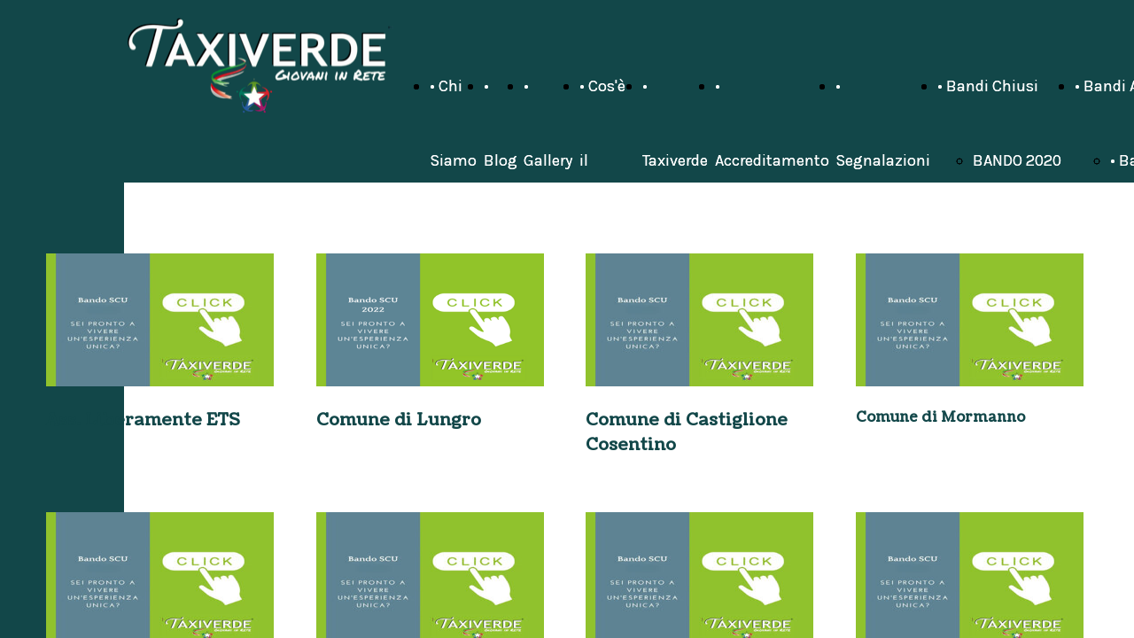

--- FILE ---
content_type: text/html; charset=UTF-8
request_url: https://www.taxiverdeserviziocivile.it/cosenza-2024
body_size: 5348
content:
<!doctype html><html lang="it"> <head><title>Servizio Civile Universale - taxiverdeserviziocivile</title><meta name="description" content="Accreditamento, Progettazione, Formazione e Gestione Servizio Civile Universale per enti pubblici e privati." /><meta charset="utf-8" /><link rel="preconnect" href="https://static.supersite.aruba.it" crossorigin><link rel="dns-prefetch" href="https://static.supersite.aruba.it/"><link rel="preconnect" href="https://files.supersite.aruba.it"><meta property="og:title" content="Servizio Civile Universale - taxiverdeserviziocivile"/><meta property="og:description" content="Accreditamento, Progettazione, Formazione e Gestione Servizio Civile Universale per enti pubblici e privati." /><meta name="fragment" content="!"/><meta property="og:site_name" content="taxiverdeserviziocivile"><meta property="og:url" content="https://www.taxiverdeserviziocivile.it/it/cosenza-2024"/> <meta name="twitter:title" content="Servizio Civile Universale - taxiverdeserviziocivile"/> <meta name="twitter:description" content="Accreditamento, Progettazione, Formazione e Gestione Servizio Civile Universale per enti pubblici e privati." /> <meta name="robots" content="all" /><meta name="revisit-after" content="10 days" /><meta name="viewport" content="width=1024" /><link rel="stylesheet" href="//editor.supersite.aruba.it/css/animations.css?v=444" /><style>.style_000000001{font-size:14px;font-family:Roboto; color:rgb(119,119,119);} .style_000000002{ font-size:16px; font-family:Roboto; color:rgb(255,255,255);} .style_000000003{ font-size:48px; font-family:Roboto; color:rgb(255,255,255);} .style_000000004{ font-size:16px; font-family:Roboto; color:rgb(33,33,33);} .style_000000006{ font-size:48px; font-family:Roboto; color:rgb(0,0,0);} .style_000000007{ font-size:14px; font-family:Roboto; color:rgb(255,255,255);} .style_000000005{ font-size:22px; font-family:Roboto; color:rgb(33,33,33);}</style><style>#mc5 a, #mc5 a:link, #mc5 a:active, #mc5 a:visited{ color: blue; text-decoration:none; transition: 0.2s all ease-in-out; -webkit-transition: 0.2s all ease-in-out; -moz-transition: 0.2s all ease-in-out; -ms-transition: 0.2s all ease-in-out; } #mc5 a:hover{ color: blue; text-decoration:none;}</style> <link id="fontstyle" href="/fontstyle.css?c=2410" rel="stylesheet" /><link href="https://fonts.googleapis.com/css?family=Coustard:n,b,i,bi%7CKarla:n,b,i,bi%7COpen+Sans:n,b,i,bi%7CRoboto:n,b,i,bi&display=swap" rel="stylesheet" /> <link href="/public/favicon.png" rel="icon" type="image/x-icon" /><link rel="canonical" href="https://www.taxiverdeserviziocivile.it/cosenza-2024"/><style>html{-webkit-text-size-adjust: 100%;}*{ margin:0;}#mc5 h1,#mc5 h2,#mc5 h3,#mc5 h4,#mc5 h5,#mc5 h6{font-weight: 400;}body, #website {font-size: 16px;overflow-x: hidden;overflow-y: hidden;overflow-y:auto;background: #124749;margin: 0;font-family:'Open Sans',sans-serif; position: absolute; top: 0px; left: 0px; width: 100%; height: 100%; -webkit-overflow-scrolling: touch;}div, span {max-height: 200000px;}.testoc{line-height: 1.2; vertical-align:top;}.testoc span > span > a, .testoc span > font > span > a {display:inline-block}body.flazioNoScroll{overflow: hidden !important;}body *::-webkit-scrollbar { width: 8px;}body *::-webkit-scrollbar-thumb { border-radius: 15px; background: rgba(153, 156, 161, 0.8);}body *::-webkit-scrollbar-track { border-radius: 5px; border: 1px solid rgba(255,255,255,0.1); background: rgba(0,0,0,0.1);} .yscrollbar { position: absolute; top: 0; right: 0; width: 10px; background: red; z-index:30000; -webkit-border-radius: 15px; -moz-border-radius: 15px; border-radius: 15px; /* Background */ background: rgba(0, 0, 0, 0.2); /* Border bottom light */ border-bottom: 1px solid rgba(255, 255, 255, 0.1); /* Inner top shadow */ -moz-box-shadow: inset 0 3px 5px rgba(0, 0, 0, 0.1); -webkit-box-shadow: inset 0 3px 5px rgba(0, 0, 0, 0.1); box-shadow: inset 0 3px 5px rgba(0, 0, 0, 0.1); } .yscroller { background: #bbd; position: relative; top: 0; left: 0; width:100%; height:70px; cursor: pointer; } .yscroller:hover { background: #bbd; position: relative; top: 0; left: 0; cursor: pointer; -webkit-border-radius: 15px; -moz-border-radius: 15px; border-radius: 15px; } .yscroller:active { background: #003399; position: relative; top: 0; left: 0; width:100%; height:70px; cursor: pointer; } body.overflow_recaptha{ height: auto !important; overflow: scroll !important;}div#mc5.popup:after { content: ""; position: fixed; display: block; background: rgba(0,0,0,0.6); width: 100%; height: 100%; top: 0px; left: 0px; z-index: 2000;} </style> <script src="https://static.supersite.aruba.it/cookieb/cb.js"></script> <script> let website_id = 495372; _sckFlazio = []; document.addEventListener("DOMContentLoaded", function() { let flaziocb = new FlazioCB(website_id, false, ''); }); </script> <script>window.requestUri = "/cosenza-2024?";window.pages_cache = 1;titoloSito = "taxiverdeserviziocivile";function queueCookieFun(fun, type) { if(typeof _sckFlazio !== "undefined") _sckFlazio.push({"script": fun, "type": type}); else{ fun(); } }</script><style type='text/css' id='aruba'> h1,h2,h3,h4,h5,h6 { margin: 0; line-height: 1.2em; padding-bottom: .4em; font-weight: 600; } </style><script type="application/ld+json">{ "@context": "http://schema.org", "@type": "WebSite", "name": "taxiverdeserviziocivile", "url": "http://www.taxiverdeserviziocivile.it"}</script> <link rel="preload" as="script" href="//static.supersite.aruba.it/js/jquery.js"><link rel="preload" as="script" href="//static.supersite.aruba.it/componenti/mainPushHF.js?version='225-191'"><script fetchpriority="high" src="//static.supersite.aruba.it/componenti/mainPushHF.js?version='225-191'"></script><script>window["flazioBasePath"] = "//static.supersite.aruba.it";window["custom_cookie_path"] = "https://static.supersite.aruba.it/cookieb";</script></head><body> <div id="website"> <link rel="stylesheet" href="//www.taxiverdeserviziocivile.it/customstyle.css"><script src="//flazio.org/componenti/js/jquery.js"></script><div id="aCC5" style="position:absolute; z-index:100; left: 50%; top: 0;"><div id="mc5" style="position:absolute; z-index:150; left: -500px; top: 0px;"><div data-type="element" style="z-index:1;position:absolute; top:11px;left:0px;width:308px;height:120px"><a class="internal" href="/home"><img style="width:308px;height:120px" src="https://files.supersite.aruba.it/media/25089_8d71397869c24ca7c8dc5946499a70f95b7b28cb.png/v1/w_308,h_0/sigla%20taxi%20verde-photoroom.png" alt="sigla taxi verde-photoroom" title="sigla taxi verde-photoroom" ></a></div><div data-type="footer" style="z-index:998;position:absolute; top:3079px;left:10px;width:310px;height:184px"><p><span class="style_1763552513816">Contatti</span></p><p><span class="style_1763552513816">&nbsp;</span><span class="style_1764157624641">Tel. 0968.036505&nbsp;</span></p><p><span class="style_1764157624641">e-mail </span><a href="mailto:taxiverdescu@gmail.com"><span class="style_1764157624641">taxiverdescu@gmail.com</span></a></p><p><span class="style_1764157624641">dal lunedì al venerdìdalle ore 9.30 alle 12.30</span></p><p>&nbsp;</p><p><span class="style_1763543604443">&nbsp; &nbsp; &nbsp; &nbsp; &nbsp; &nbsp; &nbsp; &nbsp; &nbsp; &nbsp; &nbsp; &nbsp; &nbsp; &nbsp; &nbsp; &nbsp; &nbsp; &nbsp; &nbsp; &nbsp; &nbsp; &nbsp; &nbsp; &nbsp; &nbsp; &nbsp; &nbsp; &nbsp; &nbsp; &nbsp; &nbsp; &nbsp; &nbsp; &nbsp; &nbsp; &nbsp; &nbsp; &nbsp; &nbsp; &nbsp; &nbsp; &nbsp; &nbsp; &nbsp; &nbsp; &nbsp; &nbsp; &nbsp; &nbsp; &nbsp; &nbsp; &nbsp; &nbsp; &nbsp; &nbsp; &nbsp; &nbsp; &nbsp; &nbsp; &nbsp; &nbsp; &nbsp; &nbsp; &nbsp; &nbsp; &nbsp; &nbsp; &nbsp; &nbsp; &nbsp; &nbsp; &nbsp; &nbsp;&nbsp;</span></p></div><div data-type="footer" style="z-index:997;position:absolute; top:3079px;left:357px;width:234px;height:27px"><p><span class="style_1763552513816">Social</span></p><p>&nbsp;</p><p>&nbsp;</p><p><span class="style_1763543604443">&nbsp; &nbsp; &nbsp; &nbsp; &nbsp; &nbsp; &nbsp; &nbsp; &nbsp; &nbsp; &nbsp; &nbsp; &nbsp; &nbsp; &nbsp; &nbsp; &nbsp; &nbsp; &nbsp; &nbsp; &nbsp; &nbsp; &nbsp; &nbsp; &nbsp; &nbsp; &nbsp; &nbsp; &nbsp; &nbsp; &nbsp; &nbsp; &nbsp; &nbsp; &nbsp; &nbsp; &nbsp; &nbsp; &nbsp; &nbsp; &nbsp; &nbsp; &nbsp; &nbsp; &nbsp; &nbsp; &nbsp; &nbsp; &nbsp; &nbsp; &nbsp; &nbsp; &nbsp; &nbsp; &nbsp; &nbsp; &nbsp; &nbsp; &nbsp; &nbsp; &nbsp; &nbsp; &nbsp; &nbsp; &nbsp; &nbsp; &nbsp; &nbsp; &nbsp; &nbsp; &nbsp; &nbsp; &nbsp;&nbsp;</span></p></div><div data-type="footer" style="z-index:996;position:absolute; top:3079px;left:626px;width:331px;height:155px"><p><span class="style_1763552513816">Dove ci troviamo</span></p><p><span class="style_1764157624641">Lamezia Terme, Catanzaro, Italia</span></p><p>&nbsp;</p><p>&nbsp;</p><p><span class="style_1763543604443">&nbsp; &nbsp; &nbsp; &nbsp; &nbsp; &nbsp; &nbsp; &nbsp; &nbsp; &nbsp; &nbsp; &nbsp; &nbsp; &nbsp; &nbsp; &nbsp; &nbsp; &nbsp; &nbsp; &nbsp; &nbsp; &nbsp; &nbsp; &nbsp; &nbsp; &nbsp; &nbsp; &nbsp; &nbsp; &nbsp; &nbsp; &nbsp; &nbsp; &nbsp; &nbsp; &nbsp; &nbsp; &nbsp; &nbsp; &nbsp; &nbsp; &nbsp; &nbsp; &nbsp; &nbsp; &nbsp; &nbsp; &nbsp; &nbsp; &nbsp; &nbsp; &nbsp; &nbsp; &nbsp; &nbsp; &nbsp; &nbsp; &nbsp; &nbsp; &nbsp; &nbsp; &nbsp; &nbsp; &nbsp; &nbsp; &nbsp; &nbsp; &nbsp; &nbsp; &nbsp; &nbsp; &nbsp; &nbsp;&nbsp;</span></p></div><div data-type="footer" style="z-index:5;position:absolute; top:3102px;left:344px;width:60px;height:60px"><a class="external2" href="https://www.instagram.com/taxiverde?igsh=OWpmZ3pqMTAxc2V1"><img style="width:60px;height:60px" src="https://files.supersite.aruba.it/media/25089_398229e90fd4515d831c6874f813ee070593baaf.png/v1/w_60,h_0/md_5af2d4cabfdf2-photoroom.png" alt="md_5af2d4cabfdf2-photoroom" title="md_5af2d4cabfdf2-photoroom" ></a></div><div data-type="footer" style="z-index:6;position:absolute; top:3108px;left:422px;width:44px;height:48px"><a class="external2" href="https://www.facebook.com/share/1ANf9q81ye/?mibextid=wwXIfr"><img style="width:44px;height:48px" src="https://files.supersite.aruba.it/media/25089_39b465a77d64057b94c0989a0141961f8a067271.png/v1/w_0,h_48/pngtree-facebook-white-icon-png-image_3570425-photoroom.png" alt="pngtree-facebook-white-icon-png-image_3570425-photoroom" title="pngtree-facebook-white-icon-png-image_3570425-photoroom" ></a></div><div data-type="element" style="z-index:7;position:absolute; top:55px;left:305px;width:700px;height:84px"><div class="show-menu"> </div><ul style="font-size: 18px;font-family: Karla;display: flex;" class="nav menu"><li style="line-height:84px;margin-right: 4px;padding-right: 3.5px;"><a style="color: #ffffff;" title="• Chi Siamo" href="/chi-siamo" >• Chi Siamo</a></li><li style="line-height:84px;margin-right: 4px;padding-right: 3.5px;"><a style="color: #ffffff;" title="• Blog" href="/blog" >• Blog</a></li><li style="line-height:84px;margin-right: 4px;padding-right: 3.5px;"><a style="color: #ffffff;" title="• Gallery" href="/gallery" >• Gallery</a></li><li style="line-height:84px;margin-right: 4px;padding-right: 3.5px;"><a style="color: #ffffff;" title="• Cos'è il Servizio Civile" href="/cose-il-servizio-civile" >• Cos'è il Servizio Civile</a></li><li style="line-height:84px;margin-right: 4px;padding-right: 3.5px;"><a style="color: #ffffff;" title="• Taxiverde sul territorio" href="/taxiverde-sul-territorio" >• Taxiverde sul territorio</a></li><li style="line-height:84px;margin-right: 4px;padding-right: 3.5px;"><a style="color: #ffffff;" title="• Accreditamento" href="/accreditamento" >• Accreditamento</a></li><li style="line-height:84px;margin-right: 4px;padding-right: 3.5px;"><a style="color: #ffffff;" title="• Segnalazioni" href="https://forms.gle/1mNprqzBW3iuANDw8" >• Segnalazioni</a></li><li style="line-height:84px;margin-right: 4px;padding-right: 3.5px;"><a style="color: #ffffff;" title="• Bandi Chiusi" href="/" >• Bandi Chiusi</a><ul><li style="line-height:84px;margin-right: 4px;padding-right: 3.5px;"><a style="color: #ffffff;" title="BANDO 2020" href="//www.taxiverdeserviziocivile.it/calendario-convocazioni-per-selezioni-scu-index" >BANDO 2020</a></li><li style="line-height:84px;margin-right: 4px;padding-right: 3.5px;"><a style="color: #ffffff;" title="BANDO 2021" href="//www.taxiverdeserviziocivile.it/calendario-convocazioni-per-selezioni-scu-bando-2021" >BANDO 2021</a></li><li style="line-height:84px;margin-right: 4px;padding-right: 3.5px;"><a style="color: #ffffff;" title="BANDO 2022/2023" href="//www.taxiverdeserviziocivile.it/calendario-convocazioni-per-selezioni-scu-bando-2022" >BANDO 2022/2023</a></li><li style="line-height:84px;margin-right: 4px;padding-right: 3.5px;"><a style="color: #ffffff;" title="Bando 2023- 2024" href="//www.taxiverdeserviziocivile.it/calendario-convocazioni-per-selezioni-scu-bando-2023-2024" >Bando 2023- 2024</a></li><li style="line-height:84px;margin-right: 4px;padding-right: 3.5px;"><a style="color: #ffffff;" title="BANDO SCU AMBIENTALE 2024" href="//www.taxiverdeserviziocivile.it/calendario-convocazioni-per-selezioni-scu-bando-scu-ambientale" >BANDO SCU AMBIENTALE 2024</a></li></ul></li><li style="line-height:84px;margin-right: 4px;padding-right: 3.5px;"><a style="color: #ffffff;" title="• Bandi Attivi" href="/-bandi-attivi" >• Bandi Attivi</a><ul><li style="line-height:84px;margin-right: 4px;padding-right: 3.5px;"><a style="color: #ffffff;" title="• Bando Servizio Civile Ambientale 25/26" href="//www.taxiverdeserviziocivile.it/bando-servizio-civile-ambientale-2025" >• Bando Servizio Civile Ambientale 25/26</a></li><li style="line-height:84px;margin-right: 4px;padding-right: 3.5px;"><a style="color: #ffffff;" title="• Bando Servizio Civile Universale 24/25" href="//www.taxiverdeserviziocivile.it/bando-20242025" >• Bando Servizio Civile Universale 24/25</a></li></ul></li></ul></div><div data-type="element" style="z-index:8;position:absolute; top:55px;left:305px;width:700px;height:84px"><div class="show-menu"> </div><ul style="font-size: 18px;font-family: Karla;display: flex;" class="nav menu"><li style="line-height:84px;margin-right: 4px;padding-right: 3.5px;"><a style="color: #ffffff;" title="• Chi Siamo" href="/chi-siamo" >• Chi Siamo</a></li><li style="line-height:84px;margin-right: 4px;padding-right: 3.5px;"><a style="color: #ffffff;" title="• Blog" href="/blog" >• Blog</a></li><li style="line-height:84px;margin-right: 4px;padding-right: 3.5px;"><a style="color: #ffffff;" title="• Gallery" href="/gallery" >• Gallery</a></li><li style="line-height:84px;margin-right: 4px;padding-right: 3.5px;"><a style="color: #ffffff;" title="• Cos'è il Servizio Civile" href="/cose-il-servizio-civile" >• Cos'è il Servizio Civile</a></li><li style="line-height:84px;margin-right: 4px;padding-right: 3.5px;"><a style="color: #ffffff;" title="• Taxiverde sul territorio" href="/taxiverde-sul-territorio" >• Taxiverde sul territorio</a></li><li style="line-height:84px;margin-right: 4px;padding-right: 3.5px;"><a style="color: #ffffff;" title="• Accreditamento" href="/accreditamento" >• Accreditamento</a></li><li style="line-height:84px;margin-right: 4px;padding-right: 3.5px;"><a style="color: #ffffff;" title="• Segnalazioni" href="https://forms.gle/1mNprqzBW3iuANDw8" >• Segnalazioni</a></li><li style="line-height:84px;margin-right: 4px;padding-right: 3.5px;"><a style="color: #ffffff;" title="• Bandi Chiusi" href="/" >• Bandi Chiusi</a><ul><li style="line-height:84px;margin-right: 4px;padding-right: 3.5px;"><a style="color: #ffffff;" title="BANDO 2020" href="//www.taxiverdeserviziocivile.it/calendario-convocazioni-per-selezioni-scu-index" >BANDO 2020</a></li><li style="line-height:84px;margin-right: 4px;padding-right: 3.5px;"><a style="color: #ffffff;" title="BANDO 2021" href="//www.taxiverdeserviziocivile.it/calendario-convocazioni-per-selezioni-scu-bando-2021" >BANDO 2021</a></li><li style="line-height:84px;margin-right: 4px;padding-right: 3.5px;"><a style="color: #ffffff;" title="BANDO 2022/2023" href="//www.taxiverdeserviziocivile.it/calendario-convocazioni-per-selezioni-scu-bando-2022" >BANDO 2022/2023</a></li><li style="line-height:84px;margin-right: 4px;padding-right: 3.5px;"><a style="color: #ffffff;" title="Bando 2023- 2024" href="//www.taxiverdeserviziocivile.it/calendario-convocazioni-per-selezioni-scu-bando-2023-2024" >Bando 2023- 2024</a></li><li style="line-height:84px;margin-right: 4px;padding-right: 3.5px;"><a style="color: #ffffff;" title="BANDO SCU AMBIENTALE 2024" href="//www.taxiverdeserviziocivile.it/calendario-convocazioni-per-selezioni-scu-bando-scu-ambientale" >BANDO SCU AMBIENTALE 2024</a></li></ul></li><li style="line-height:84px;margin-right: 4px;padding-right: 3.5px;"><a style="color: #ffffff;" title="• Bandi Attivi" href="/-bandi-attivi" >• Bandi Attivi</a><ul><li style="line-height:84px;margin-right: 4px;padding-right: 3.5px;"><a style="color: #ffffff;" title="• Bando Servizio Civile Ambientale 25/26" href="//www.taxiverdeserviziocivile.it/bando-servizio-civile-ambientale-2025" >• Bando Servizio Civile Ambientale 25/26</a></li><li style="line-height:84px;margin-right: 4px;padding-right: 3.5px;"><a style="color: #ffffff;" title="• Bando Servizio Civile Universale 24/25" href="//www.taxiverdeserviziocivile.it/bando-20242025" >• Bando Servizio Civile Universale 24/25</a></li></ul></li></ul></div><div data-type="footer" style="z-index:10;position:absolute; top:3204px;left:10px;width:985px;height:339px"><img style="position:absolute; width:985px;height:339px" src="https://files.supersite.aruba.it/media/25089_8d71397869c24ca7c8dc5946499a70f95b7b28cb.png/v1/w_985,h_0/sigla%20taxi%20verde-photoroom.png" alt="sigla taxi verde-photoroom" title="sigla taxi verde-photoroom" ></div><div data-type="element" style="z-index:11;position:absolute; top:206px;left:0px;width:100vw;height:1006px"><div class="rettangolo" style="opacity:1;display:block; border-radius:0px;border-width:0px;border-color: #000000; background-color:#FFFFFF; width:100%; height:100%;"></div></div><div data-type="element" style="z-index:12;position:absolute; top:286px;left:-88px;width:257px;height:150px"><a class="internal" href="/liberamente-2024"><img style="width:257px;height:150px" src="https://files.supersite.aruba.it/media/25089_f9258804aec35b5114fe06bacfd562383d3f6f90.jpeg/v1/w_257,h_0/75f40cc5-5f56-465b-87aa-3328872be322.jpg" alt="75f40cc5-5f56-465b-87aa-3328872be322" title="75f40cc5-5f56-465b-87aa-3328872be322" ></a></div><div data-type="element" style="z-index:13;position:absolute; top:286px;left:217px;width:257px;height:150px"><a class="internal" href="/lungro-2024"><img style="width:257px;height:150px" src="https://files.supersite.aruba.it/media/25089_9b07a71e00350bae9b2924317855dc0e4d65653a.png/v1/w_257,h_0/4c4f3320-de4b-443a-bd16-ed7a90d72674.png" alt="4c4f3320-de4b-443a-bd16-ed7a90d72674" title="4c4f3320-de4b-443a-bd16-ed7a90d72674" ></a></div><div data-type="element" style="z-index:14;position:absolute; top:286px;left:521px;width:257px;height:150px"><a class="internal" href="/castiglione-cosentino-2024"><img style="width:257px;height:150px" src="https://files.supersite.aruba.it/media/25089_f9258804aec35b5114fe06bacfd562383d3f6f90.jpeg/v1/w_257,h_0/75f40cc5-5f56-465b-87aa-3328872be322.jpg" alt="75f40cc5-5f56-465b-87aa-3328872be322" title="75f40cc5-5f56-465b-87aa-3328872be322" ></a></div><div data-type="element" style="z-index:15;position:absolute; top:286px;left:826px;width:257px;height:150px"><a class="internal" href="/mormanno-2024"><img style="width:257px;height:150px" src="https://files.supersite.aruba.it/media/25089_f9258804aec35b5114fe06bacfd562383d3f6f90.jpeg/v1/w_257,h_0/75f40cc5-5f56-465b-87aa-3328872be322.jpg" alt="75f40cc5-5f56-465b-87aa-3328872be322" title="75f40cc5-5f56-465b-87aa-3328872be322" ></a></div><div data-type="element" style="z-index:984;position:absolute; top:460px;left:-88px;width:262px;height:81px"><h5 style=" text-align: start;"><span style="line-height:1.5;text-align:start;letter-spacing:normal;font-weight:900;text-shadow:none;" class="style_2777571536676285861">Ass. Liberamente ETS</span></h5></div><div data-type="element" style="z-index:983;position:absolute; top:460px;left:217px;width:262px;height:81px"><h5 style=" text-align: start;"><span style="line-height:1.5;text-align:start;letter-spacing:normal;font-weight:900;text-shadow:none;" class="style_2777571536676285861">Comune di Lungro</span></h5></div><div data-type="element" style="z-index:982;position:absolute; top:460px;left:521px;width:262px;height:108px"><h5 style=" text-align: start;"><span style="line-height:1.5;text-align:start;letter-spacing:normal;font-weight:900;text-shadow:none;" class="style_2777571536676285861">Comune di Castiglione Cosentino</span></h5></div><div data-type="element" style="z-index:981;position:absolute; top:460px;left:826px;width:262px;height:81px"><h5 style=" text-align: start;"><span style="line-height:1.38;text-align:start;letter-spacing:normal;font-weight:900;text-shadow:none;" class="style_619464698590110564">Comune di Mormanno</span></h5></div><div data-type="element" style="z-index:20;position:absolute; top:578px;left:-88px;width:257px;height:150px"><a class="internal" href="/san-giovanni-in-fiore-2024"><img style="width:257px;height:150px" src="https://files.supersite.aruba.it/media/25089_f9258804aec35b5114fe06bacfd562383d3f6f90.jpeg/v1/w_257,h_0/75f40cc5-5f56-465b-87aa-3328872be322.jpg" alt="75f40cc5-5f56-465b-87aa-3328872be322" title="75f40cc5-5f56-465b-87aa-3328872be322" ></a></div><div data-type="element" style="z-index:21;position:absolute; top:578px;left:217px;width:257px;height:150px"><a class="internal" href="/lago-2024"><img style="width:257px;height:150px" src="https://files.supersite.aruba.it/media/25089_f9258804aec35b5114fe06bacfd562383d3f6f90.jpeg/v1/w_257,h_0/75f40cc5-5f56-465b-87aa-3328872be322.jpg" alt="75f40cc5-5f56-465b-87aa-3328872be322" title="75f40cc5-5f56-465b-87aa-3328872be322" ></a></div><div data-type="element" style="z-index:22;position:absolute; top:578px;left:521px;width:257px;height:150px"><a class="internal" href="/longobardi-2024"><img style="width:257px;height:150px" src="https://files.supersite.aruba.it/media/25089_f9258804aec35b5114fe06bacfd562383d3f6f90.jpeg/v1/w_257,h_0/75f40cc5-5f56-465b-87aa-3328872be322.jpg" alt="75f40cc5-5f56-465b-87aa-3328872be322" title="75f40cc5-5f56-465b-87aa-3328872be322" ></a></div><div data-type="element" style="z-index:23;position:absolute; top:578px;left:826px;width:257px;height:150px"><a class="internal" href="/san-pietro-in-amantea-2024"><img style="width:257px;height:150px" src="https://files.supersite.aruba.it/media/25089_f9258804aec35b5114fe06bacfd562383d3f6f90.jpeg/v1/w_257,h_0/75f40cc5-5f56-465b-87aa-3328872be322.jpg" alt="75f40cc5-5f56-465b-87aa-3328872be322" title="75f40cc5-5f56-465b-87aa-3328872be322" ></a></div><div data-type="element" style="z-index:976;position:absolute; top:752px;left:-88px;width:262px;height:108px"><h5 style=" text-align: start;"><span style="line-height:1.5;text-align:start;letter-spacing:normal;font-weight:900;text-shadow:none;" class="style_2777571536676285861">Comune di San Giovanni in Fiore</span></h5></div><div data-type="element" style="z-index:975;position:absolute; top:752px;left:217px;width:262px;height:81px"><h5 style=" text-align: start;"><span style="line-height:1.5;text-align:start;letter-spacing:normal;font-weight:900;text-shadow:none;" class="style_2777571536676285861">Comune di Lago</span></h5></div><div data-type="element" style="z-index:974;position:absolute; top:752px;left:521px;width:262px;height:81px"><h5 style=" text-align: start;"><span style="line-height:1.5;text-align:start;letter-spacing:normal;font-weight:900;text-shadow:none;" class="style_2777571536676285861">Comune di Longobardi</span></h5></div><div data-type="element" style="z-index:973;position:absolute; top:752px;left:826px;width:262px;height:108px"><h5 style=" text-align: start;"><span style="line-height:1.5;text-align:start;letter-spacing:normal;font-weight:900;text-shadow:none;" class="style_2777571536676285861">Comune di San Pietro in Amantea</span></h5></div><div data-type="element" style="z-index:28;position:absolute; top:870px;left:-88px;width:257px;height:150px"><a class="internal" href="/papasidero-2024"><img style="width:257px;height:150px" src="https://files.supersite.aruba.it/media/25089_f9258804aec35b5114fe06bacfd562383d3f6f90.jpeg/v1/w_257,h_0/75f40cc5-5f56-465b-87aa-3328872be322.jpg" alt="75f40cc5-5f56-465b-87aa-3328872be322" title="75f40cc5-5f56-465b-87aa-3328872be322" ></a></div><div data-type="element" style="z-index:29;position:absolute; top:870px;left:217px;width:257px;height:150px"><a class="internal" href="/rovito-2024"><img style="width:257px;height:150px" src="https://files.supersite.aruba.it/media/25089_f9258804aec35b5114fe06bacfd562383d3f6f90.jpeg/v1/w_257,h_0/75f40cc5-5f56-465b-87aa-3328872be322.jpg" alt="75f40cc5-5f56-465b-87aa-3328872be322" title="75f40cc5-5f56-465b-87aa-3328872be322" ></a></div><div data-type="element" style="z-index:30;position:absolute; top:870px;left:521px;width:257px;height:150px"><a class="internal" href="/san-cosmo-albanese-2024"><img style="width:257px;height:150px" src="https://files.supersite.aruba.it/media/25089_f9258804aec35b5114fe06bacfd562383d3f6f90.jpeg/v1/w_257,h_0/75f40cc5-5f56-465b-87aa-3328872be322.jpg" alt="75f40cc5-5f56-465b-87aa-3328872be322" title="75f40cc5-5f56-465b-87aa-3328872be322" ></a></div><div data-type="element" style="z-index:31;position:absolute; top:870px;left:826px;width:257px;height:150px"><a class="internal" href="/san-giorgio-albanese-2024"><img style="width:257px;height:150px" src="https://files.supersite.aruba.it/media/25089_f9258804aec35b5114fe06bacfd562383d3f6f90.jpeg/v1/w_257,h_0/75f40cc5-5f56-465b-87aa-3328872be322.jpg" alt="75f40cc5-5f56-465b-87aa-3328872be322" title="75f40cc5-5f56-465b-87aa-3328872be322" ></a></div><div data-type="element" style="z-index:968;position:absolute; top:1044px;left:-88px;width:262px;height:81px"><h5 style=" text-align: start;"><span style="line-height:1.5;text-align:start;letter-spacing:normal;font-weight:900;text-shadow:none;" class="style_2777571536676285861">Comune di Papasidero</span></h5></div><div data-type="element" style="z-index:967;position:absolute; top:1044px;left:217px;width:262px;height:81px"><h5 style=" text-align: start;"><span style="line-height:1.5;text-align:start;letter-spacing:normal;font-weight:900;text-shadow:none;" class="style_2777571536676285861">Comune di Rovito</span></h5></div><div data-type="element" style="z-index:966;position:absolute; top:1044px;left:521px;width:262px;height:108px"><h5 style=" text-align: start;"><span style="line-height:1.5;text-align:start;letter-spacing:normal;font-weight:900;text-shadow:none;" class="style_2777571536676285861">Comune di San Cosmo Albanese</span></h5></div><div data-type="element" style="z-index:965;position:absolute; top:1044px;left:826px;width:262px;height:108px"><h5 style=" text-align: start;"><span style="line-height:1.5;text-align:start;letter-spacing:normal;font-weight:900;text-shadow:none;" class="style_2777571536676285861">Comune di San Giorgio Albanese</span></h5></div><div data-type="element" style="z-index:36;position:absolute; top:1212px;left:0px;width:100vw;height:926px"><div class="rettangolo" style="opacity:1;display:block; border-radius:0px;border-width:0px;border-color: #000000; background-color:#FFFFFF; width:100%; height:100%;"></div></div><div data-type="element" style="z-index:37;position:absolute; top:1212px;left:-88px;width:257px;height:150px"><a class="internal" href="/orsomarso-2024"><img style="width:257px;height:150px" src="https://files.supersite.aruba.it/media/25089_f9258804aec35b5114fe06bacfd562383d3f6f90.jpeg/v1/w_257,h_0/75f40cc5-5f56-465b-87aa-3328872be322.jpg" alt="75f40cc5-5f56-465b-87aa-3328872be322" title="75f40cc5-5f56-465b-87aa-3328872be322" ></a></div><div data-type="element" style="z-index:38;position:absolute; top:1212px;left:217px;width:257px;height:150px"><a class="internal" href="/santa-domenica-talao-2024"><img style="width:257px;height:150px" src="https://files.supersite.aruba.it/media/25089_f9258804aec35b5114fe06bacfd562383d3f6f90.jpeg/v1/w_257,h_0/75f40cc5-5f56-465b-87aa-3328872be322.jpg" alt="75f40cc5-5f56-465b-87aa-3328872be322" title="75f40cc5-5f56-465b-87aa-3328872be322" ></a></div><div data-type="element" style="z-index:39;position:absolute; top:1212px;left:521px;width:257px;height:150px"><a class="internal" href="/santa-sofia-depiro"><img style="width:257px;height:150px" src="https://files.supersite.aruba.it/media/25089_f9258804aec35b5114fe06bacfd562383d3f6f90.jpeg/v1/w_257,h_0/75f40cc5-5f56-465b-87aa-3328872be322.jpg" alt="75f40cc5-5f56-465b-87aa-3328872be322" title="75f40cc5-5f56-465b-87aa-3328872be322" ></a></div><div data-type="element" style="z-index:40;position:absolute; top:1212px;left:826px;width:257px;height:150px"><a class="internal" href="/san-marco-argentano-2024"><img style="width:257px;height:150px" src="https://files.supersite.aruba.it/media/25089_f9258804aec35b5114fe06bacfd562383d3f6f90.jpeg/v1/w_257,h_0/75f40cc5-5f56-465b-87aa-3328872be322.jpg" alt="75f40cc5-5f56-465b-87aa-3328872be322" title="75f40cc5-5f56-465b-87aa-3328872be322" ></a></div><div data-type="element" style="z-index:959;position:absolute; top:1386px;left:-88px;width:262px;height:81px"><h5 style=" text-align: start;"><span style="line-height:1.5;text-align:start;letter-spacing:normal;font-weight:900;text-shadow:none;" class="style_2777571536676285861">Comune di Orsomarso</span></h5></div><div data-type="element" style="z-index:958;position:absolute; top:1386px;left:217px;width:262px;height:108px"><h5 style=" text-align: start;"><span style="line-height:1.5;text-align:start;letter-spacing:normal;font-weight:900;text-shadow:none;" class="style_2777571536676285861">Comune di Santa Domenica Talao</span></h5></div><div data-type="element" style="z-index:957;position:absolute; top:1386px;left:521px;width:262px;height:108px"><h5 style=" text-align: start;"><span style="line-height:1.5;text-align:start;letter-spacing:normal;font-weight:900;text-shadow:none;" class="style_2777571536676285861">Comune di Santa Sofia D'Epiro</span></h5></div><div data-type="element" style="z-index:956;position:absolute; top:1386px;left:826px;width:262px;height:108px"><h5 style=" text-align: start;"><span style="line-height:1.5;text-align:start;letter-spacing:normal;font-weight:900;text-shadow:none;" class="style_2777571536676285861">Comune di San Marco Argentano</span></h5></div><div data-type="element" style="z-index:45;position:absolute; top:1504px;left:-88px;width:257px;height:150px"><a class="internal" href="/spezzano-della-sila-2024"><img style="width:257px;height:150px" src="https://files.supersite.aruba.it/media/25089_f9258804aec35b5114fe06bacfd562383d3f6f90.jpeg/v1/w_257,h_0/75f40cc5-5f56-465b-87aa-3328872be322.jpg" alt="75f40cc5-5f56-465b-87aa-3328872be322" title="75f40cc5-5f56-465b-87aa-3328872be322" ></a></div><div data-type="element" style="z-index:46;position:absolute; top:1504px;left:217px;width:257px;height:150px"><a class="internal" href="/vaccarizzo-albanese-2024"><img style="width:257px;height:150px" src="https://files.supersite.aruba.it/media/25089_f9258804aec35b5114fe06bacfd562383d3f6f90.jpeg/v1/w_257,h_0/75f40cc5-5f56-465b-87aa-3328872be322.jpg" alt="75f40cc5-5f56-465b-87aa-3328872be322" title="75f40cc5-5f56-465b-87aa-3328872be322" ></a></div><div data-type="element" style="z-index:47;position:absolute; top:1504px;left:521px;width:257px;height:150px"><a class="internal" href="/coop-san-pietro-onlus-2024"><img style="width:257px;height:150px" src="https://files.supersite.aruba.it/media/25089_f9258804aec35b5114fe06bacfd562383d3f6f90.jpeg/v1/w_257,h_0/75f40cc5-5f56-465b-87aa-3328872be322.jpg" alt="75f40cc5-5f56-465b-87aa-3328872be322" title="75f40cc5-5f56-465b-87aa-3328872be322" ></a></div><div data-type="element" style="z-index:48;position:absolute; top:1504px;left:826px;width:257px;height:150px"><a class="internal" href="/montalto-2024"><img style="width:257px;height:150px" src="https://files.supersite.aruba.it/media/25089_f9258804aec35b5114fe06bacfd562383d3f6f90.jpeg/v1/w_257,h_0/75f40cc5-5f56-465b-87aa-3328872be322.jpg" alt="75f40cc5-5f56-465b-87aa-3328872be322" title="75f40cc5-5f56-465b-87aa-3328872be322" ></a></div><div data-type="element" style="z-index:951;position:absolute; top:1678px;left:-88px;width:262px;height:108px"><h5 style=" text-align: start;"><span style="line-height:1.5;text-align:start;letter-spacing:normal;font-weight:900;text-shadow:none;" class="style_2777571536676285861">Comune di Spezzano della Sila</span></h5></div><div data-type="element" style="z-index:950;position:absolute; top:1678px;left:217px;width:262px;height:108px"><h5 style=" text-align: start;"><span style="line-height:1.5;text-align:start;letter-spacing:normal;font-weight:900;text-shadow:none;" class="style_2777571536676285861">Comune di Vaccarizzo Albanese</span></h5></div><div data-type="element" style="z-index:949;position:absolute; top:1678px;left:521px;width:262px;height:81px"><h5 style=" text-align: start;"><span style="line-height:1.5;text-align:start;letter-spacing:normal;font-weight:900;text-shadow:none;" class="style_2777571536676285861">Coop. San Pietro Onlus</span></h5></div><div data-type="element" style="z-index:948;position:absolute; top:1678px;left:826px;width:262px;height:108px"><h5 style=" text-align: start;"><span style="line-height:1.5;text-align:start;letter-spacing:normal;font-weight:900;text-shadow:none;" class="style_2777571536676285861">Comune di Montalto Uffufo</span></h5></div><div data-type="element" style="z-index:53;position:absolute; top:1796px;left:-88px;width:257px;height:150px"><a class="internal" href="/coop-san-biagio-2024"><img style="width:257px;height:150px" src="https://files.supersite.aruba.it/media/25089_f9258804aec35b5114fe06bacfd562383d3f6f90.jpeg/v1/w_257,h_0/75f40cc5-5f56-465b-87aa-3328872be322.jpg" alt="75f40cc5-5f56-465b-87aa-3328872be322" title="75f40cc5-5f56-465b-87aa-3328872be322" ></a></div><div data-type="element" style="z-index:54;position:absolute; top:1796px;left:217px;width:257px;height:150px"><a class="internal" href="/san-demetrio-corone-2024"><img style="width:257px;height:150px" src="https://files.supersite.aruba.it/media/25089_f9258804aec35b5114fe06bacfd562383d3f6f90.jpeg/v1/w_257,h_0/75f40cc5-5f56-465b-87aa-3328872be322.jpg" alt="75f40cc5-5f56-465b-87aa-3328872be322" title="75f40cc5-5f56-465b-87aa-3328872be322" ></a></div><div data-type="element" style="z-index:55;position:absolute; top:1796px;left:521px;width:257px;height:150px"><a class="internal" href="/fiume-freddo-2024"><img style="width:257px;height:150px" src="https://files.supersite.aruba.it/media/25089_f9258804aec35b5114fe06bacfd562383d3f6f90.jpeg/v1/w_257,h_0/75f40cc5-5f56-465b-87aa-3328872be322.jpg" alt="75f40cc5-5f56-465b-87aa-3328872be322" title="75f40cc5-5f56-465b-87aa-3328872be322" ></a></div><div data-type="element" style="z-index:56;position:absolute; top:1796px;left:826px;width:257px;height:150px"><a class="internal" href="/casali-del-manco-2024"><img style="width:257px;height:150px" src="https://files.supersite.aruba.it/media/25089_f9258804aec35b5114fe06bacfd562383d3f6f90.jpeg/v1/w_257,h_0/75f40cc5-5f56-465b-87aa-3328872be322.jpg" alt="75f40cc5-5f56-465b-87aa-3328872be322" title="75f40cc5-5f56-465b-87aa-3328872be322" ></a></div><div data-type="element" style="z-index:943;position:absolute; top:1970px;left:-88px;width:262px;height:108px"><h5 style=" text-align: start;"><span style="line-height:1.5;text-align:start;letter-spacing:normal;font-weight:900;text-shadow:none;" class="style_2777571536676285861">Coop. La Colomba Onlus</span></h5></div><div data-type="element" style="z-index:942;position:absolute; top:1970px;left:217px;width:262px;height:108px"><h5 style=" text-align: start;"><span style="line-height:1.5;text-align:start;letter-spacing:normal;font-weight:900;text-shadow:none;" class="style_2777571536676285861">Comune di San Demetrio Corone</span></h5></div><div data-type="element" style="z-index:941;position:absolute; top:1970px;left:521px;width:262px;height:108px"><h5 style=" text-align: start;"><span style="line-height:1.5;text-align:start;letter-spacing:normal;font-weight:900;text-shadow:none;" class="style_2777571536676285861">Comune di Fiumefreddo Bruzio</span></h5></div><div data-type="element" style="z-index:940;position:absolute; top:1970px;left:826px;width:262px;height:108px"><h5 style=" text-align: start;"><span style="line-height:1.5;text-align:start;letter-spacing:normal;font-weight:900;text-shadow:none;" class="style_2777571536676285861">Comune di Casali del Manco</span></h5></div><div data-type="element" style="z-index:61;position:absolute; top:2137px;left:0px;width:100vw;height:433px"><div class="rettangolo" style="opacity:1;display:block; border-radius:0px;border-width:0px;border-color: #000000; background-color:#FFFFFF; width:100%; height:100%;"></div></div><div data-type="element" style="z-index:62;position:absolute; top:2137px;left:-88px;width:257px;height:150px"><a class="internal" href="/san-marco-argentano-2024"><img style="width:257px;height:150px" src="https://files.supersite.aruba.it/media/25089_f9258804aec35b5114fe06bacfd562383d3f6f90.jpeg/v1/w_257,h_0/75f40cc5-5f56-465b-87aa-3328872be322.jpg" alt="75f40cc5-5f56-465b-87aa-3328872be322" title="75f40cc5-5f56-465b-87aa-3328872be322" ></a></div><div data-type="element" style="z-index:63;position:absolute; top:2137px;left:217px;width:257px;height:150px"><a class="internal" href="/aiello-calabro"><img style="width:257px;height:150px" src="https://files.supersite.aruba.it/media/25089_f9258804aec35b5114fe06bacfd562383d3f6f90.jpeg/v1/w_257,h_0/75f40cc5-5f56-465b-87aa-3328872be322.jpg" alt="75f40cc5-5f56-465b-87aa-3328872be322" title="75f40cc5-5f56-465b-87aa-3328872be322" ></a></div><div data-type="element" style="z-index:64;position:absolute; top:2137px;left:521px;width:257px;height:150px"><a class="internal" href="/belmonte-2024"><img style="width:257px;height:150px" src="https://files.supersite.aruba.it/media/25089_f9258804aec35b5114fe06bacfd562383d3f6f90.jpeg/v1/w_257,h_0/75f40cc5-5f56-465b-87aa-3328872be322.jpg" alt="75f40cc5-5f56-465b-87aa-3328872be322" title="75f40cc5-5f56-465b-87aa-3328872be322" ></a></div><div data-type="element" style="z-index:65;position:absolute; top:2137px;left:826px;width:257px;height:150px"><a class="internal" href="/marano-principato-2024"><img style="width:257px;height:150px" src="https://files.supersite.aruba.it/media/25089_f9258804aec35b5114fe06bacfd562383d3f6f90.jpeg/v1/w_257,h_0/75f40cc5-5f56-465b-87aa-3328872be322.jpg" alt="75f40cc5-5f56-465b-87aa-3328872be322" title="75f40cc5-5f56-465b-87aa-3328872be322" ></a></div><div data-type="element" style="z-index:934;position:absolute; top:2311px;left:217px;width:262px;height:108px"><h5 style=" text-align: start;"><span style="line-height:1.5;text-align:start;letter-spacing:normal;font-weight:900;text-shadow:none;" class="style_2777571536676285861">Comune di Aiello Calabro</span></h5></div><div data-type="element" style="z-index:933;position:absolute; top:2311px;left:521px;width:262px;height:108px"><h5 style=" text-align: start;"><span style="line-height:1.5;text-align:start;letter-spacing:normal;font-weight:900;text-shadow:none;" class="style_2777571536676285861">Comune di Belmonte Calabro</span></h5></div><div data-type="element" style="z-index:932;position:absolute; top:2311px;left:826px;width:262px;height:108px"><h5 style=" text-align: start;"><span style="line-height:1.5;text-align:start;letter-spacing:normal;font-weight:900;text-shadow:none;" class="style_2777571536676285861">Comune di Marano Principato</span></h5></div><div data-type="element" style="z-index:931;position:absolute; top:2429px;left:-88px;width:1175px;height:81px"><h5 style=" text-align: start;"><span style="line-height:1.5;text-align:start;letter-spacing:normal;font-weight:900;text-shadow:none;" class="style_2777571536676285861">Comune di San Marco Argentano</span></h5></div><div data-type="element" style="z-index:70;position:absolute; top:2571px;left:0px;width:100vw;height:342px"><div class="rettangolo" style="opacity:1;display:block; border-radius:0px;border-width:0px;border-color: #000000; background-color:#FFFFFF; width:100%; height:100%;"></div></div><div data-type="element" style="z-index:71;position:absolute; top:2571px;left:-88px;width:257px;height:150px"><img style="position:absolute; width:257px;height:150px" src="https://files.supersite.aruba.it/media/25089_f9258804aec35b5114fe06bacfd562383d3f6f90.jpeg/v1/w_257,h_0/75f40cc5-5f56-465b-87aa-3328872be322.jpg" alt="75f40cc5-5f56-465b-87aa-3328872be322" title="75f40cc5-5f56-465b-87aa-3328872be322" ></div><div data-type="element" style="z-index:72;position:absolute; top:2571px;left:217px;width:257px;height:150px"><a class="internal" href="/castrolibero-2024"><img style="width:257px;height:150px" src="https://files.supersite.aruba.it/media/25089_f9258804aec35b5114fe06bacfd562383d3f6f90.jpeg/v1/w_257,h_0/75f40cc5-5f56-465b-87aa-3328872be322.jpg" alt="75f40cc5-5f56-465b-87aa-3328872be322" title="75f40cc5-5f56-465b-87aa-3328872be322" ></a></div><div data-type="element" style="z-index:73;position:absolute; top:2571px;left:521px;width:257px;height:150px"><a class="internal" href="/san-pietro-in-guarano-2024"><img style="width:257px;height:150px" src="https://files.supersite.aruba.it/media/25089_9b07a71e00350bae9b2924317855dc0e4d65653a.png/v1/w_257,h_0/4c4f3320-de4b-443a-bd16-ed7a90d72674.png" alt="4c4f3320-de4b-443a-bd16-ed7a90d72674" title="4c4f3320-de4b-443a-bd16-ed7a90d72674" ></a></div><div data-type="element" style="z-index:74;position:absolute; top:2571px;left:826px;width:257px;height:150px"><img style="position:absolute; width:257px;height:150px" src="https://files.supersite.aruba.it/media/25089_9b07a71e00350bae9b2924317855dc0e4d65653a.png/v1/w_257,h_0/4c4f3320-de4b-443a-bd16-ed7a90d72674.png" alt="4c4f3320-de4b-443a-bd16-ed7a90d72674" title="4c4f3320-de4b-443a-bd16-ed7a90d72674" ></div><div data-type="element" style="z-index:925;position:absolute; top:2745px;left:-88px;width:262px;height:81px"><h5 style=" text-align: start;"><span style="line-height:1.5;text-align:start;letter-spacing:normal;font-weight:900;text-shadow:none;" class="style_2777571536676285861">Comune di Castrolibero</span></h5></div><div data-type="element" style="z-index:924;position:absolute; top:2745px;left:217px;width:262px;height:81px"><h5 style=" text-align: start;"><span style="line-height:1.5;text-align:start;letter-spacing:normal;font-weight:900;text-shadow:none;" class="style_2777571536676285861">Comune di Aieta</span></h5></div><div data-type="element" style="z-index:923;position:absolute; top:2745px;left:521px;width:262px;height:108px"><h5 style=" text-align: start;"><span style="line-height:1.5;text-align:start;letter-spacing:normal;font-weight:900;text-shadow:none;" class="style_2777571536676285861">Comune di San Pietro in Guarano</span></h5></div><div data-type="element" style="z-index:922;position:absolute; top:2745px;left:826px;width:262px;height:81px"><h5 style=" text-align: start;"><span style="line-height:1.5;text-align:start;letter-spacing:normal;font-weight:900;text-shadow:none;" class="style_2777571536676285861">Comune</span></h5></div><div data-type="element" style="z-index:79;position:absolute; top:2913px;left:0px;width:100vw;height:97px"><div class="rettangolo" style="opacity:1;display:block; border-radius:0px;border-width:0px;border-color: #000000; background-color:#124749; width:100%; height:100%;"></div></div><div data-type="element" style="z-index:920;position:absolute; top:2938px;left:-88px;width:1175px;height:52px"><p style="line-height:1.72;text-align:center;letter-spacing:normal;font-weight:400;text-shadow:none;" class="style_1650209617479182808"><span style="line-height:1.72;text-align:center;letter-spacing:normal;font-weight:400;text-shadow:none;" class="style_1650209617479182808"> #TAXIVERDESCU </span></p></div></div></div> </div> <div id="fb_pixel"></div> <script> function getCookie(cname) { var name = cname + "="; var ca = document.cookie.split(';'); for (var i = 0; i < ca.length; i++) { var c = ca[i]; while (c.charAt(0) == ' ') c = c.substring(1); if (c.indexOf(name) == 0) return c.substring(name.length, c.length); } return "";}; </script> </body></html>

--- FILE ---
content_type: text/css
request_url: https://www.taxiverdeserviziocivile.it/fontstyle.css?c=2410
body_size: 1751
content:
.style_1221275005615796296{		font-family:Coustard;		font-size:31.9564px;		color:rgb(18, 71, 73);}.style_1650209617479182808{		font-family:Karla;		font-size:18px;		color:rgb(225, 232, 232);}.style_409296208009404040{		font-family:Karla;		font-size:18px;		color:rgb(77, 117, 119);}.style_1256196654520709206{		font-family:Karla;		font-size:20px;		color:rgb(77, 117, 119);}.style_2784850055089218081{		font-family:Coustard;		font-size:45.696px;		color:rgb(18, 71, 73);}.style_2754945581010633755{		font-family:Karla;		font-size:18px;		color:rgb(242, 195, 20);}.style_1428713729415018863{		font-family:Coustard;		font-size:20px;		color:rgb(23, 54, 93);}.style_669558763265088160{		font-family:Coustard;		font-size:20px;		color:rgb(18, 71, 73);}.style_2304167901417551519{		font-family:Karla;		font-size:18px;		color:rgb(18, 71, 73);}.style_2809458920313399252{		font-family:Coustard;		font-size:30px;		color:rgb(18, 71, 73);}.style_2225348043067713235{		font-family:Karla;		font-size:16px;		color:rgb(77, 117, 119);}.style_3114206765858328270{		font-family:Coustard;		font-size:18px;		color:rgb(18, 71, 73);}.style_3448775671991042812{		font-family:Karla;		font-size:16px;		color:rgb(18, 71, 73);}.style_1653280326121780266{		font-family:Karla;		font-size:14px;		color:rgb(77, 117, 119);}.style_468906387638036304{		font-family:Karla;		font-size:14px;		color:rgb(18, 71, 73);}.style_3577071212018672024{		font-family:Coustard;		font-size:36px;		color:rgb(18, 71, 73);}.style_3725208408286847713{		font-family:Open Sans;		font-size:16px;		color:rgb(0, 0, 0);}.style_619464698590110564{		font-family:Coustard;		font-size:16px;		color:rgb(18, 71, 73);}.style_841927700559392388{		font-family:Karla;		font-size:24px;		color:rgb(77, 117, 119);}.style_750032060092566228{		font-family:Coustard;		font-size:27.032px;		color:rgb(18, 71, 73);}.style_1398101088233734812{		font-family:Karla;		font-size:16.3636px;		color:rgb(77, 117, 119);}.style_2777571536676285861{		font-family:Coustard;		font-size:18.9091px;		color:rgb(18, 71, 73);}.style_3316139805171234877{		font-family:Karla;		font-size:17.561px;		color:rgb(77, 117, 119);}.style_1974932730619051284{		font-family:Coustard;		font-size:28px;		color:rgb(18, 71, 73);}.style_696157541926180124{		font-family:Karla;		font-size:18px;		color:rgb(47, 86, 80);}.style_2709619067590695932{		font-family:Karla;		font-size:18px;		color:rgb(0, 0, 0);}.style_463713295672997888{		font-family:Karla;		font-size:12px;		color:rgb(47, 86, 80);}.style_551422935247214324{		font-family:Karla;		font-size:12px;		color:rgb(0, 0, 0);}.style_3578138633352031224{		font-family:Coustard;		font-size:35.152px;		color:rgb(18, 71, 73);}.style_754869170237614306{		font-family:Karla;		font-size:14px;		color:rgb(0, 0, 0);}.style_912259907213022718{		font-family:Karla;		font-size:14px;		color:rgb(47, 86, 80);}.style_986449047667803426{		font-family:Coustard;		font-size:24px;		color:rgb(18, 71, 73);}.style_3444686056052861662{		font-family:Coustard;		font-size:12px;		color:rgb(18, 71, 73);}.style_2212527629906385484{		font-family:Karla;		font-size:12px;		color:rgb(77, 117, 119);}.style_1959848119638382974{		font-family:Coustard;		font-size:14px;		color:rgb(18, 71, 73);}.style_1999196570556822574{		font-family:Karla;		font-size:12px;		color:rgb(18, 71, 73);}.style_304495338135934456{		font-family:Karla;		font-size:18px;		color:rgb(192, 80, 77);}.style_1474774424943247946{		font-family:Coustard;		font-size:47.992px;		color:rgb(18, 71, 73);}.style_1622273835390475065{		font-family:Coustard;		font-size:20px;		color:rgb(0, 0, 0);}.style_1451775989080092030{		font-family:Karla;		font-size:20px;		color:rgb(0, 0, 0);}.style_1493154691154303115{		font-family:Karla;		font-size:16px;		color:rgb(155, 187, 89);}.style_2584227968539963755{		font-family:Karla;		font-size:16px;		color:rgb(247, 150, 70);}.style_1464534281633291880{		font-family:Karla;		font-size:18px;		color:rgb(247, 150, 70);}.style_1320424716232436685{		font-family:Karla;		font-size:18px;		color:rgb(31, 73, 125);}.style_2188159633945187370{		font-family:Karla;		font-size:16px;		color:rgb(192, 80, 77);}.style_3192910734367324386{		font-family:Karla;		font-size:16px;		color:rgb(127, 127, 127);}.style_1310219366772173625{		font-family:Coustard;		font-size:16px;		color:rgb(155, 187, 89);}.style_402702796075040727{		font-family:Coustard;		font-size:12px;		color:rgb(155, 187, 89);}.style_331724405850105222{		font-family:Coustard;		font-size:18.9091px;		color:rgb(255, 255, 255);}.style_3432934431954269797{		font-family:Karla;		font-size:16px;		color:rgb(255, 255, 255);}.style_305019811317074956{		font-family:Coustard;		font-size:36px;		color:rgb(255, 255, 255);}.style_651290694168448952{		font-family:Karla;		font-size:18px;		color:rgb(255, 255, 255);}.style_3179123536553549675{		font-family:Coustard;		font-size:10px;		color:rgb(18, 71, 73);}.style_2938007194176428976{		font-family:Coustard;		font-size:10px;		color:rgb(38, 38, 38);}.style_1021423195437394488{		font-family:Coustard;		font-size:12px;		color:rgb(63, 63, 63);}.style_2421719758758555480{		font-family:Coustard;		font-size:10px;		color:rgb(63, 63, 63);}.style_3435045365323958328{		font-family:Karla;		font-size:18px;		color:rgb(155, 187, 89);}.style_1760956282987,
.style_1760956282964{		font-size:14px;		font-family:Open Sans;		color:rgb(0,115,182);}.style_1763456224391,
.style_1763375866864{		font-size:16px;		font-family:Open Sans, sans-serif;		color:rgb(255,255,255);}.style_1763376840961{		font-size:37px;		font-family:Coustard;		color:rgb(18,71,73);}.style_1763376871288{		font-size:15px;		font-family:Coustard;		color:rgb(0,0,0);}.style_1763378382763{		font-size:16px;		font-family:Open Sans, sans-serif;		color:rgb(34,34,34);}.style_1763378399163{		font-size:18px;		font-family:Karla;		color:rgb(34,34,34);}.style_1763454798292{		font-size:18px;		font-family:Karla;		color:rgb(91,159,154);}.style_1763456076978{		font-size:37px;		font-family:Roboto;		color:rgb(255,255,255);}.style_1763456208963{		font-size:16px;		font-family:Open Sans, sans-serif;		color:rgb(0,0,0);}.style_1763456558777{		font-size:27px;		font-family:Open Sans;		color:rgb(0,0,0);}.style_1763456585929{		font-size:27px;		font-family:Open Sans;		color:rgb(91,159,154);}.style_1763456820107{		font-size:26px;		font-family:Karla;		color:rgb(34,34,34);}.style_1763456855116{		font-size:37px;		font-family:Coustard;		color:rgb(255,255,255);}.style_1763456863787{		font-size:16px;		font-family:Coustard;		color:rgb(255,255,255);}.style_1763456878766{		font-size:27px;		font-family:Coustard;		color:rgb(91,159,154);}.style_1763456888834{		font-size:18px;		font-family:Coustard;		color:rgb(0,0,0);}.style_1763456919122{		font-size:27px;		font-family:Coustard;		color:rgb(18,71,73);}.style_1763456929517{		font-size:32px;		font-family:Coustard;		color:rgb(18,71,73);}.style_1763459591911{		font-size:16px;		font-family:Coustard;		color:rgb(0,0,0);}.style_1763460003623{		font-size:37px;		font-family:Coustard;		color:rgb(0,0,0);}.style_1763460246574{		font-size:14px;		font-family:Coustard;		color:rgb(0,0,0);}.style_1763460951084{		font-size:36px;		font-family:Roboto;		color:rgb(255,255,255);}.style_1763539780421{		font-size:14px;		font-family:Coustard;		color:rgb(34,34,34);}.style_1763542050997{		font-size:15px;		font-family:Coustard;		color:rgb(34,34,34);}.style_1763543266575{		font-size:36px;		font-family:Coustard;		color:rgb(247,150,70);}.style_1763543604443{		font-size:18px;		font-family:Coustard;		color:rgb(255,255,255);}.style_1763544205883{		font-size:18px;		font-family:Coustard;		color:rgb(77,117,119);}.style_1763548542864{		font-size:24px;		font-family:Open Sans, sans-serif;		color:rgb(0,0,0);}.style_1763548555676{		font-size:26px;		font-family:Open Sans, sans-serif;		color:rgb(18,71,73);}.style_1763548605765{		font-size:24px;		font-family:Coustard;		color:rgb(0,0,0);}.style_1763548626340{		font-size:26px;		font-family:Coustard;		color:rgb(18,71,73);}.style_1763552513816{		font-size:21px;		font-family:Coustard;		color:rgb(255,255,255);}.style_1763634926653{		font-size:18px;		font-family:Karla;		color:rgb(2,89,81);}.style_1763977781870{		font-size:48px;		font-family:Coustard;		color:rgb(255,255,255);}.style_1763978093387{		font-size:16px;		font-family:Coustard;		color:rgb(2,89,81);}.style_1763979245005{		font-size:16px;		font-family:Roboto;		color:rgb(119,119,119);}.style_1763979252500{		font-size:13px;		font-family:Roboto;		color:rgb(119,119,119);}.style_1763979259988{		font-size:14px;		font-family:Roboto;		color:rgb(119,119,119);}.style_1763979573068{		font-size:54px;		font-family:Coustard;		color:rgb(255,255,255);}.style_1763981387703{		font-size:21px;		font-family:Coustard;		color:rgb(247,150,70);}.style_1763981394223{		font-size:21px;		font-family:Coustard;		color:rgb(2,89,81);}.style_1763981531766{		font-size:14px;		font-family:Roboto;		color:rgb(0,0,0);}.style_1763981550909{		font-size:16px;		font-family:Roboto;		color:rgb(0,0,0);}.style_1763983442049{		font-size:28px;		font-family:Coustard;		color:rgb(0,115,182);}.style_1763983472648{		font-size:28px;		font-family:Coustard;		color:rgb(2,89,81);}.style_1763983555002{		font-size:18.72px;		font-family:Roboto;		color:rgb(0,0,0);}.style_1763983586551{		font-size:18.72px;		font-family:Karla;		color:rgb(91,159,154);}.style_1763983621374{		font-size:18.72px;		font-family:Karla;		color:rgb(77,117,119);}.style_1763984002142{		font-size:14px;		font-family:Open Sans;		color:rgb(0,0,0);}.style_1763984127071{		font-size:30px;		font-family:Coustard;		color:rgb(2,89,81);}.style_1764147066475{		font-size:19px;		font-family:Coustard;		color:rgb(18,71,73);}.style_1764147302600{		font-size:26px;		font-family:Coustard;		color:rgb(0,115,182);}.style_1764147468718{		font-size:20px;		font-family:Open Sans, sans-serif;		color:rgb(0,0,0);}.style_1764148014207{		font-size:25px;		font-family:Coustard;		color:rgb(18,71,73);}.style_1764148062854{		font-size:20px;		font-family:Karla;		color:rgb(91,159,154);}.style_1764148113016{		font-size:16px;		font-family:Karla;		color:rgb(0,0,0);}.style_1764150036618{		font-size:18px;		font-family:Coustard;		color:rgb(2,89,81);}.style_1764151379133{		font-size:26px;		font-family:Coustard;		color:rgb(0,0,0);}.style_1764157624641{		font-size:14px;		font-family:Coustard;		color:rgb(255,255,255);}.style_1764233846237{		font-size:30px;		font-family:Coustard;		color:rgb(255,255,255);}.style_1765446362873{		font-size:31px;		font-family:Coustard;		color:rgb(18,71,73);}.style_1765789194731{		font-size:31px;		font-family:Coustard;		color:rgb(34,34,34);}.style_1765789266452{		font-size:31px;		font-family:Coustard;		color:rgb(255,255,255);}.style_1765791105833{		font-size:35px;		font-family:Coustard;		color:rgb(2,89,81);}.style_1765791854234{		font-size:27px;		font-family:Coustard;		color:rgb(2,89,81);}.style_1765792106904{		font-size:25px;		font-family:Coustard;		color:rgb(2,89,81);}.style_1765794050525{		font-size:15px;		font-family:Karla;		color:rgb(0,0,0);}